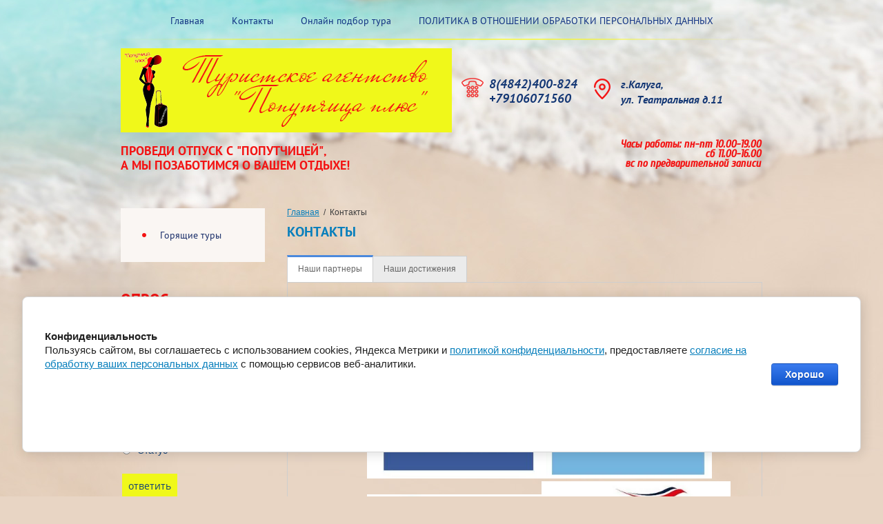

--- FILE ---
content_type: text/html; charset=utf-8
request_url: http://poputchitsaplus.ru/contacts
body_size: 8066
content:
 
<!doctype html>
<html lang="ru">
<head>
<meta charset="utf-8">
<meta name="robots" content="all"/>
<title>Наш адрес г. Калуга, ул. Дзержинского, 43, Торговый дом &quot;МЕГА&quot;</title>
<meta name="description" content="Наш адрес г. Калуга, ул. Дзержинского, 43, Торговый дом &quot;МЕГА&quot;">
<meta name="keywords" content="Наш адрес г. Калуга, ул. Дзержинского, 43, Торговый дом &quot;МЕГА&quot;">
<meta name="SKYPE_TOOLBAR" content="SKYPE_TOOLBAR_PARSER_COMPATIBLE">
<link rel="stylesheet" href="/g/css/styles_articles_tpl.css">
<link rel="stylesheet" href="/t/v194/images/css/styles.scss.css">
<link rel="stylesheet" href="/t/v194/images/css/designblock.scss.css">
<link rel="stylesheet" href="/t/v194/images/css/s3_styles.scss.css">
<script src="/g/libs/jquery/1.10.2/jquery.min.js"></script>


<script src="/shared/misc/includeform.js"></script>
<script src="/t/v194/images/js/jquery.megapopup.form.js" charset="utf-8"></script>

<script src="/t/v194/images/js/jqueryUI/jquery.ui.datepicker.min.js"></script>
<script src="/t/v194/images/js/jqueryUI/jquery.ui.core.min.js"></script>
<script src="/t/v194/images/js/jqueryUI/jquery.ui.datepicker-ru.js"></script>


            <!-- 46b9544ffa2e5e73c3c971fe2ede35a5 -->
            <script src='/shared/s3/js/lang/ru.js'></script>
            <script src='/shared/s3/js/common.min.js'></script>
        <link rel='stylesheet' type='text/css' href='/shared/s3/css/calendar.css' /><link rel='stylesheet' type='text/css' href='/shared/highslide-4.1.13/highslide.min.css'/>
<script type='text/javascript' src='/shared/highslide-4.1.13/highslide-full.packed.js'></script>
<script type='text/javascript'>
hs.graphicsDir = '/shared/highslide-4.1.13/graphics/';
hs.outlineType = null;
hs.showCredits = false;
hs.lang={cssDirection:'ltr',loadingText:'Загрузка...',loadingTitle:'Кликните чтобы отменить',focusTitle:'Нажмите чтобы перенести вперёд',fullExpandTitle:'Увеличить',fullExpandText:'Полноэкранный',previousText:'Предыдущий',previousTitle:'Назад (стрелка влево)',nextText:'Далее',nextTitle:'Далее (стрелка вправо)',moveTitle:'Передвинуть',moveText:'Передвинуть',closeText:'Закрыть',closeTitle:'Закрыть (Esc)',resizeTitle:'Восстановить размер',playText:'Слайд-шоу',playTitle:'Слайд-шоу (пробел)',pauseText:'Пауза',pauseTitle:'Приостановить слайд-шоу (пробел)',number:'Изображение %1/%2',restoreTitle:'Нажмите чтобы посмотреть картинку, используйте мышь для перетаскивания. Используйте клавиши вперёд и назад'};</script>
<link rel="icon" href="/favicon.ico" type="image/x-icon">
<link rel="apple-touch-icon" href="/touch-icon-iphone.png">
<link rel="apple-touch-icon" sizes="76x76" href="/touch-icon-ipad.png">
<link rel="apple-touch-icon" sizes="120x120" href="/touch-icon-iphone-retina.png">
<link rel="apple-touch-icon" sizes="152x152" href="/touch-icon-ipad-retina.png">
<meta name="msapplication-TileImage" content="/touch-w8-mediumtile.png"/>
<meta name="msapplication-square70x70logo" content="/touch-w8-smalltile.png" />
<meta name="msapplication-square150x150logo" content="/touch-w8-mediumtile.png" />
<meta name="msapplication-wide310x150logo" content="/touch-w8-widetile.png" />
<meta name="msapplication-square310x310logo" content="/touch-w8-largetile.png" />

<!--s3_require-->
<link rel="stylesheet" href="/g/basestyle/1.0.1/cookie.message/cookie.message.css" type="text/css"/>
<link rel="stylesheet" href="/g/basestyle/1.0.1/cookie.message/cookie.message.blue.css" type="text/css"/>
<script type="text/javascript" src="/g/basestyle/1.0.1/cookie.message/cookie.message.js" async></script>
<!--/s3_require-->


<script src="/g/libs/jquery-bxslider/4.1.1/jquery.bxslider.min.js"></script>
<link rel="stylesheet" type="text/css" href="/g/s3/misc/animator/1.0.0/css/s3.animator.scss.css">
<script src="/t/v194/images/js/main.js" charset="utf-8"></script>
<script src="/t/v194/images/js/link_top.js" charset="utf-8"></script>

<!--[if lt IE 10]>
<script src="/g/libs/ie9-svg-gradient/0.0.1/ie9-svg-gradient.min.js"></script>
<script src="/g/libs/jquery-placeholder/2.0.7/jquery.placeholder.min.js"></script>
<script src="/g/libs/jquery-textshadow/0.0.1/jquery.textshadow.min.js"></script>
<script src="/g/s3/misc/ie/0.0.1/ie.js"></script>
<![endif]-->
<!--[if lt IE 9]>
<script src="/g/libs/html5shiv/html5.js"></script>
<![endif]-->
</head>
<body>
<div class="site-wrapper" style="background:url(/t/v194/images/wrtop.jpg) 50% -570px no-repeat, url(/t/v194/images/ftr.jpg) 0 100% repeat-x;">
    <header role="banner" class="header">
                <nav class="menu-top-wrap">
            <ul class="menu-top">
                                <li><a href="/" >Главная</a></li>               
                                <li><a href="/contacts" >Контакты</a></li>               
                                <li><a href="/forma" >Онлайн подбор тура</a></li>               
                                <li><a href="/politika"  target="_blank" >ПОЛИТИКА В ОТНОШЕНИИ ОБРАБОТКИ ПЕРСОНАЛЬНЫХ ДАННЫХ</a></li>               
                            </ul>
        </nav>            
                <div class="lb">
        	<div class="site-logo">
	            <a href="http://poputchitsaplus.ru"><img src="/t/v194/images/firmname.png" alt=""></a>
	        </div>
            <div class="site-activity"><p><strong>Проведи отпуск с &quot;Попутчицей&quot;,</strong></p>

<p><strong>а мы позаботимся о Вашем отдыхе!&nbsp;</strong></p></div>
        </div>
        <div class="work2"><div style="text-align: right;"><strong><strong>&nbsp; &nbsp; &nbsp;</strong></strong><strong style="text-align: right;">Часы работы:&nbsp;</strong><strong style="text-align: right;">пн-пт 10.00-19.00</strong>
<div style="text-align: right;"><strong>сб 11.00-16.00</strong></div>

<div style="text-align: right;"><strong>вс по предварительной записи</strong></div>

<div style="text-align: right;"><strong>&nbsp; &nbsp; &nbsp; &nbsp; &nbsp; &nbsp; &nbsp; &nbsp; &nbsp; &nbsp; &nbsp; &nbsp; &nbsp; &nbsp;</strong></div>
</div></div>
                <div class="top-tel"><p>8(4842)400-824</p>
<p>+79106071560</p></div>
                        <div class="top-adress"><p>г.Калуга,&nbsp;</p>

<p>ул. Театральная д.11</p>

<p>&nbsp;</p></div>
         
        <div class="clear"></div>
    </header><!-- .header-->
            <div class="content-wrapper clear-self">
        <aside role="complementary" class="sidebar left">
                        <nav class="menu-left-wrap">
                <ul class="menu-left"><li><a href="/goryashchiye-tury" >Горящие туры</a></li></ul>            </nav>
                                        <div class="vote-wr">        
                	<div class="vote-name">ОПРОС</div>
                  
<div class="votequest">Что для Вас важно при выборе турагентства?</div>


<form action="/contacts" method="post" style="font-size:11px;color:#303030;font-family:arial;padding-left:2px;">

<input type="hidden" name="return" value="1" />
<input type="hidden" name="vote_id" value="8607678" />
<input style="display:none;" type="text" name="text" value="" />
<div class="voteline" style="margin-bottom:12px;font:14px arial;color:#0e3f77;margin-top:4px;">
  <input name="answer[]" type="radio" value="683641" style="vertical-align:top;margin-right:9px;margin-top:1px;"/>Доверие</div>
<div class="voteline" style="margin-bottom:12px;font:14px arial;color:#0e3f77;margin-top:4px;">
  <input name="answer[]" type="radio" value="683841" style="vertical-align:top;margin-right:9px;margin-top:1px;"/>Скорость обслуживания</div>
<div class="voteline" style="margin-bottom:12px;font:14px arial;color:#0e3f77;margin-top:4px;">
  <input name="answer[]" type="radio" value="25818478" style="vertical-align:top;margin-right:9px;margin-top:1px;"/>Цена</div>
<div class="voteline" style="margin-bottom:12px;font:14px arial;color:#0e3f77;margin-top:4px;">
  <input name="answer[]" type="radio" value="25818678" style="vertical-align:top;margin-right:9px;margin-top:1px;"/>Расположение</div>
<div class="voteline" style="margin-bottom:12px;font:14px arial;color:#0e3f77;margin-top:4px;">
  <input name="answer[]" type="radio" value="25818878" style="vertical-align:top;margin-right:9px;margin-top:1px;"/>Статус</div>

<input type="submit" value="ответить" class="votebut"/>

<re-captcha data-captcha="recaptcha"
     data-name="captcha"
     data-sitekey="6LcNwrMcAAAAAOCVMf8ZlES6oZipbnEgI-K9C8ld"
     data-lang="ru"
     data-rsize="invisible"
     data-type="image"
     data-theme="light"></re-captcha></form>
 



                </div>
                                    <div class="edit-block-body">
                <div class="edit-block-title">Мы предлагаем! </div><p>Незабываемый отдых для Вас!<br />Широкий выбор туров по приемлемым ценам!</p>
            </div>
                                    <div class="site-informers"><a href="https://clck.yandex.ru/redir/dtype=stred/pid=7/cid=1228/*https://pogoda.yandex.ru/kaluga" target="_blank"><img src="//info.weather.yandex.net/kaluga/1_white.ru.png?domain=ru" border="0" alt="Яндекс.Погода"/><img width="1" height="1" src="https://clck.yandex.ru/click/dtype=stred/pid=7/cid=1227/*https://img.yandex.ru/i/pix.gif" alt="" border="0"/></a>

<br /><br />

<a target="_BLANK" href="http://time-clock.biz/kursy"><img src="http://time-clock.biz/informers/kurs-ru-grey5.gif" alt="Информеры курса валют рубля" title="Информер курс рубля" border="0" /></a></div>
                    </aside> <!-- .sidebar-left -->        
        <main role="main" class="main">
            <div class="content">
                <div class="content-inner">

                    
<div class="site-path" data-url="/contacts"><a href="/">Главная</a>  /  Контакты</div>                    <h1>Контакты</h1>                    

                        

                                        <div class="tabs-wrap">

                        <ul class="tabs-nav">
                                                            <li><a href="javascript: void(0)" class="active">Наши партнеры</a></li>
                                                            <li><a href="javascript: void(0)" >Наши достижения</a></li>
                                                    </ul>

                        <div class="tabs-body">
                                                        <div class="tab-0 active">
                                <p style="padding-left: 90px;">Мы работаем с ведущими туроператорами, что гарантирует высокое качество отдыха.&nbsp;</p>

<p style="padding-left: 90px;">&nbsp;</p>

<p style="padding-left: 90px;"><img alt="туртранс" height="128" src="/thumb/2/ViilO21FEinKqDROo_H9tw/360r300/d/%D1%82%D1%83%D1%80%D1%82%D1%80%D0%B0%D0%BD%D1%81.jpg" style="border-width: 0;" width="260" /><img alt="туи" height="166" src="/thumb/2/kBUUqGep2m57ErdktzR8Yg/360r300/d/%D1%82%D1%83%D0%B8.jpg" style="border-width: 0;" width="240" /><img alt="тез" height="99" src="/thumb/2/TPp9C0Ply-CJ3bRAzd5cRA/360r300/d/%D1%82%D0%B5%D0%B7.jpg" style="border-width: 0;" width="253" /><img alt="санмар" height="118" src="/thumb/2/BXWQzhk1EvpjeRSXvNi8dQ/360r300/d/%D1%81%D0%B0%D0%BD%D0%BC%D0%B0%D1%80.jpg" style="border-width: 0;" width="274" /><img alt="пегас" height="126" src="/thumb/2/GNBtny5lc53bXjP3-EvhBw/360r300/d/%D0%BF%D0%B5%D0%B3%D0%B0%D1%81.jpg" style="border-width: 0;" width="250" /><img alt="корал" height="148" src="/thumb/2/UK55UKjFHh6CMX5c-XTMEA/360r300/d/%D0%BA%D0%BE%D1%80%D0%B0%D0%BB.jpg" style="border-width: 0;" width="255" /><img alt="библио" height="132" src="/thumb/2/ji_k-DgYFZDrlK-FBGwtvg/360r300/d/%D0%B1%D0%B8%D0%B1%D0%BB%D0%B8%D0%BE.jpg" style="border-width: 0;" width="242" /><img alt="интурит" height="84" src="/thumb/2/k1jBYxBvZsgKJ3M8W954MQ/360r300/d/%D0%B8%D0%BD%D1%82%D1%83%D1%80%D0%B8%D1%82.jpg" style="border-width: 0;" width="232" /><img alt="анкес" height="142" src="/thumb/2/WGH3728btaHXVkX-iVKmLA/360r300/d/%D0%B0%D0%BD%D0%BA%D0%B5%D1%81.jpg" style="border-width: 0;" width="262" /><img alt="амиго" height="149" src="/thumb/2/SbdWoB0-AcdDZBwwLIDRBQ/360r300/d/%D0%B0%D0%BC%D0%B8%D0%B3%D0%BE.jpg" style="border-width: 0;" width="298" /><img alt="айтиэм" height="200" src="/thumb/2/Y08Xie-dTKrtCvLDMmzgVQ/360r300/d/%D0%B0%D0%B9%D1%82%D0%B8%D1%8D%D0%BC.jpg" style="border-width: 0;" width="229" />&nbsp; &nbsp; &nbsp; &nbsp; &nbsp; &nbsp; &nbsp; &nbsp;<img alt="айсиэс" height="149" src="/thumb/2/OgpYxoUQ5Qp8NxP2xVwkQQ/360r300/d/%D0%B0%D0%B9%D1%81%D0%B8%D1%8D%D1%81.jpg" style="border-width: 0;" width="206" /></p>
                            </div>
                                                        <div class="tab-1">
                                <p>&nbsp; &nbsp; &nbsp; &nbsp;Мы постоянно совершенствуемся в наших познаниях, &nbsp;изучая страны, курорты и отельную базу. В этом нам помогают вебинары, обучающие семинары, туристические выставки, рекламно-информационные туры, которые проводят туроператоры. И все наши успехи и достижения отмечены &nbsp;грамотами, дипломами и &nbsp;и сертификатами, которыми мы естественно &nbsp;гордимся.&nbsp;</p>
<p><span style="font-size: 12pt;"><img alt="Diplom" height="446" src="/thumb/2/BtpqjV2QgbOKWPXYY6EZ4w/360r300/d/Diplom.png" width="305" />&nbsp;&nbsp;<img alt="Юлия_Белан" height="432" src="/thumb/2/qi1gQKqyYQhXkNLmQ6nXKg/360r300/d/%D0%AE%D0%BB%D0%B8%D1%8F__%D0%91%D0%B5%D0%BB%D0%B0%D0%BD.gif" style="border-width: 0;" width="305" />&nbsp;&nbsp;<img alt="макао" height="432" src="/thumb/2/b1VWM6l_WR_PA_Zjw2vYaw/360r300/d/%D0%BC%D0%B0%D0%BA%D0%B0%D0%BE.jpg" width="305" /><img alt="Юлия_Белан 3" height="432" src="/thumb/2/tPQbA7SyeoX3Lh7-Qlx9Og/360r300/d/%D0%AE%D0%BB%D0%B8%D1%8F__%D0%91%D0%B5%D0%BB%D0%B0%D0%BD_3.gif" style="border-width: 0;" width="305" />&nbsp;<img alt="179102295" height="432" src="/thumb/2/sqPTp71Ex7FHe23vzhO_oA/360r300/d/179102295.jpg" width="305" />&nbsp;<img alt="Юлия_Белан 2" height="432" src="/thumb/2/HCdPxK5rfBqBeqDdoOR2cQ/360r300/d/%D0%AE%D0%BB%D0%B8%D1%8F__%D0%91%D0%B5%D0%BB%D0%B0%D0%BD_2.gif" style="border-width: 0;" width="305" />&nbsp;&nbsp;<img alt="1304957666" height="420" src="/thumb/2/MYtZYTAyEHXTSUKdHkeM9g/360r300/d/1304957666.jpg" width="305" /><img alt="Юлия_Белан (1)" height="432" src="/thumb/2/dQcpayuakjdP_vowbO26Zg/360r300/d/%D0%AE%D0%BB%D0%B8%D1%8F__%D0%91%D0%B5%D0%BB%D0%B0%D0%BD_%281%29.gif" style="border-width: 0;" width="305" />&nbsp;&nbsp;&nbsp;<img alt="476056211111" height="426" src="/thumb/2/2CYOZ3sV4IJPTY2bWt0Ljg/360r300/d/476056211111.jpg" width="305" />&nbsp;<img alt="Белан_Юлия" height="442" src="/thumb/2/7DfC2fPwnmcXM-DVQLQogA/360r300/d/%D0%91%D0%B5%D0%BB%D0%B0%D0%BD__%D0%AE%D0%BB%D0%B8%D1%8F.gif" style="border-width: 0;" width="305" />&nbsp; &nbsp;<img alt="1383497698" height="432" src="/thumb/2/E5PNuMjwhBMXeD1quby7GQ/360r300/d/1383497698.jpg" width="305" />&nbsp;<img alt="1226072630" height="432" src="/thumb/2/E2S0RjVa_LGyKdk_GBzz1w/360r300/d/1226072630.jpg" width="305" />&nbsp;&nbsp;<img alt="1144380647" height="432" src="/thumb/2/v52JRrMERwiNj5R3I2ZDNw/360r300/d/1144380647.jpg" width="305" />&nbsp;&nbsp;<img alt="987685156" height="426" src="/thumb/2/IEO8CjjEhi28hwvR40tQ8w/360r300/d/987685156.jpg" width="305" />&nbsp;&nbsp;<img alt="541509458" height="432" src="/thumb/2/XWZlW5jtFz9Yim_iPO3syw/360r300/d/541509458.jpg" width="305" />&nbsp;&nbsp;<img alt="505221372" height="434" src="/thumb/2/c3G03r4p7DavVUYug6ny3w/360r300/d/505221372.jpg" width="305" />&nbsp;&nbsp;&nbsp;&nbsp;<img alt="359195350" height="432" src="/thumb/2/lUz_wyb6SXG6Qr4v-pk3Cg/360r300/d/359195350.jpg" width="305" />&nbsp;&nbsp;<img alt="171269308" height="432" src="/thumb/2/eLvqDmbrYyu7NMshfFN2eA/360r300/d/171269308.jpg" width="305" />&nbsp;&nbsp;<img alt="127797487" height="432" src="/thumb/2/_BGdOcKv9geHTWKPZxzh4w/360r300/d/127797487.jpg" width="305" />&nbsp;&nbsp;<img alt="32088136" height="432" src="/thumb/2/7-E8S-__hB_78KVvZUa2VA/360r300/d/32088136.jpg" width="305" />&nbsp;&nbsp;<img alt="_ZAdUba-C7k" height="432" src="/thumb/2/Xuiyq4sJc1bCXNXGinmYIQ/360r300/d/__ZAdUba-C7k.jpg" width="305" /></span></p>
                            </div>
                                                    </div>
                    </div>
                    
<div class="mg-tab mg-tb8">
<div class="title" style="text-align: center;"><span style="font-size: 14pt;"><strong>Контакты</strong></span></div>

<table align="center" border="0" class="table0" style="width: 100%;">
	<tbody>
		<tr>
			<td colspan="5" rowspan="2">
			<div class="body">
			<p><strong>Туристическое агентство Попутчица плюс<br />
			<br />
			<img alt="image_22" src="/thumb/2/2iNqWpzsjzmSm8pJhiCqaA/r/d/image__22.png" style="border-width: 0px; vertical-align: middle;" width="40" /> Адрес:</strong>&nbsp;&nbsp;г. Калуга,</p>

			<p>ул. Театральная д.11, 2 этаж<br />
			<br />
			<img alt="image1" src="/thumb/2/dUK-AcWhvSvZMYrfUYRgXA/r/d/image1.png" style="border-width: 0px; vertical-align: middle;" width="40" /> <strong>Телефон:</strong></p>

			<p>+7(4842)400-824,<strong>&nbsp;</strong>+79106071560&nbsp; &nbsp; &nbsp; &nbsp; &nbsp; &nbsp; &nbsp; &nbsp; &nbsp; &nbsp; &nbsp; &nbsp; &nbsp; &nbsp; &nbsp; &nbsp; &nbsp; &nbsp; &nbsp; &nbsp; &nbsp; &nbsp; &nbsp; &nbsp;</p>

			<p><strong><img alt="image_25" src="/thumb/2/ju7jRlMCVH_8Rx5OGx66aA/r/d/image__25.png" style="border-width: 0px; vertical-align: middle;" width="40" /> E-mail:</strong>&nbsp;<a href="juliannabelan@gmail.com">juliannabelan@gmail.com</a></p>
			</div>
			</td>
		</tr>
		<tr>
		</tr>
	</tbody>
</table>
</div>
<a href="https://yandex.ru/maps/?um=constructor%3A9a0639a3f58413f9bfebb91265e559cec2580841db5c184da969483be86dd78e&amp;source=constructorStatic" target="_blank"><img alt="" src="https://api-maps.yandex.ru/services/constructor/1.0/static/?um=constructor%3A9a0639a3f58413f9bfebb91265e559cec2580841db5c184da969483be86dd78e&amp;width=500&amp;height=300&amp;lang=ru_RU" style="border: 0;" /></a>

<div id="" style="left: 21px; top: 50.6px;">&nbsp;</div>

	
                </div> <!-- .content-inner -->
            </div> <!-- .content -->
        </main> <!-- .main -->
    </div> <!-- .content-wrapper -->
        <div class="clear-footer"></div>
</div> <!-- .site-wrapper -->
<footer role="contentinfo" class="footer">
        <nav class="menu-bot-wrap">
        <ul class="menu-bot">
                                    <li><a href="/" >Главная</a></li>
            
                                                <li><a href="/contacts" >Контакты</a></li>
            
                                                <li><a href="/forma" >Онлайн подбор тура</a></li>
            
                                                <li><a href="/politika"  target="_blank" >ПОЛИТИКА В ОТНОШЕНИИ ОБРАБОТКИ ПЕРСОНАЛЬНЫХ ДАННЫХ</a></li>
            
                                </ul>
    </nav>
     
        <div class="bot-tel"><p>8(4842) 400-824</p>
<p>+ 79106071560</p>
<p>&nbsp;</p></div>
            <ul class="links-soc">
                <li><a href="https://vk.com/poputchitsaplus"><img src="/thumb/2/E3sYqIWtxV8RVV1oxQFbjA/41r41/d/soc1.png" alt="ВКонтакте"></a></li>
                
    </ul>
        <div class="site-copyright"><span style='font-size:14px;' class='copyright'><!--noindex--><a target="_blank" href="https://megagroup.ru/base_shop"  title="движок для интернет магазина" rel="nofollow" class="copyright">движок для интернет магазина</a><!--/noindex--></span></div>
    <div class="clear"></div> 
    <div class="site-name">Copyright  &copy; 2015 - 2026 Туристическое агентство Попутчица плюс</div>
        <div class="site-counters">
<!--__INFO2026-01-24 00:59:19INFO__-->
</div>
    </footer><!-- .footer -->
<script src="/g/s3/misc/animator/1.1.0/js/s3.animator.js"></script>

<script>
    s3Animator.once = true;
</script>


<!-- assets.bottom -->
<!-- </noscript></script></style> -->
<script src="/my/s3/js/site.min.js?1769082895" ></script>
<script src="/my/s3/js/site/defender.min.js?1769082895" ></script>
<script src="https://cp.onicon.ru/loader/55d6dd6c2866887b5c8b4581.js" data-auto async></script>
<script >/*<![CDATA[*/
var megacounter_key="ee4ff68ece3d4aa17906fee48f53d99e";
(function(d){
    var s = d.createElement("script");
    s.src = "//counter.megagroup.ru/loader.js?"+new Date().getTime();
    s.async = true;
    d.getElementsByTagName("head")[0].appendChild(s);
})(document);
/*]]>*/</script>


					<!--noindex-->
		<div id="s3-cookie-message" class="s3-cookie-message-wrap">
			<div class="s3-cookie-message">
				<div class="s3-cookie-message__text">
					<p><strong>Конфиденциальность</strong><br>Пользуясь сайтом, вы соглашаетесь с использованием cookies, Яндекса Метрики и <a href="/users/policy">политикой конфиденциальности</a>, предоставляете <a href="/politika">согласие на обработку ваших персональных данных</a> с помощью сервисов веб-аналитики.&nbsp;</p><p>&nbsp;</p><p>&nbsp;</p>
				</div>
				<div class="s3-cookie-message__btn">
					<div id="s3-cookie-message__btn" class="g-button">
						Хорошо
					</div>
				</div>
			</div>
		</div>
		<!--/noindex-->
	
<script >/*<![CDATA[*/
$ite.start({"sid":987635,"vid":992204,"aid":1174992,"stid":1,"cp":21,"active":true,"domain":"poputchitsaplus.ru","lang":"ru","trusted":false,"debug":false,"captcha":3});
/*]]>*/</script>
<!-- /assets.bottom -->
</body>
</html>
<!-- 973 -->

--- FILE ---
content_type: text/css
request_url: http://poputchitsaplus.ru/t/v194/images/css/styles.scss.css
body_size: 5505
content:
@charset "utf-8";
@font-face {
  font-family: 'pt_sans-r';
  src: url("/g/fonts/pt_sans/pt_sans-r.eot");
  src: url("/g/fonts/pt_sans/pt_sans-r.eot?#iefix") format("embedded-opentype"), url("/g/fonts/pt_sans/pt_sans-r.woff") format("woff"), url("/g/fonts/pt_sans/pt_sans-r.ttf") format("truetype"), url("/g/fonts/pt_sans/pt_sans-r.svg#pt_sans-r") format("svg");
  font-weight: normal;
  font-style: normal; }

@font-face {
  font-family: 'cuprum-i';
  src: url("/g/fonts/cuprum/cuprum-i.eot");
  src: url("/g/fonts/cuprum/cuprum-i.eot?#iefix") format("embedded-opentype"), url("/g/fonts/cuprum/cuprum-i.woff") format("woff"), url("/g/fonts/cuprum/cuprum-i.ttf") format("truetype"), url("/g/fonts/cuprum/cuprum-i.svg#cuprum-i") format("svg");
  font-weight: normal;
  font-style: normal; }

@font-face {
  font-family: 'pt_sans-b-i';
  src: url("/g/fonts/pt_sans/pt_sans-b-i.eot");
  src: url("/g/fonts/pt_sans/pt_sans-b-i.eot?#iefix") format("embedded-opentype"), url("/g/fonts/pt_sans/pt_sans-b-i.woff") format("woff"), url("/g/fonts/pt_sans/pt_sans-b-i.ttf") format("truetype"), url("/g/fonts/pt_sans/pt_sans-b-i.svg#pt_sans-b-i") format("svg");
  font-weight: normal;
  font-style: normal; }

@font-face {
  font-family: 'pt_sans-b';
  src: url("/g/fonts/pt_sans/pt_sans-b.eot");
  src: url("/g/fonts/pt_sans/pt_sans-b.eot?#iefix") format("embedded-opentype"), url("/g/fonts/pt_sans/pt_sans-b.woff") format("woff"), url("/g/fonts/pt_sans/pt_sans-b.ttf") format("truetype"), url("/g/fonts/pt_sans/pt_sans-b.svg#pt_sans-b") format("svg");
  font-weight: normal;
  font-style: normal; }

@font-face {
  font-family: 'pt_sans-i';
  src: url("/g/fonts/pt_sans/pt_sans-i.eot");
  src: url("/g/fonts/pt_sans/pt_sans-i.eot?#iefix") format("embedded-opentype"), url("/g/fonts/pt_sans/pt_sans-i.woff") format("woff"), url("/g/fonts/pt_sans/pt_sans-i.ttf") format("truetype"), url("/g/fonts/pt_sans/pt_sans-i.svg#pt_sans-i") format("svg");
  font-weight: normal;
  font-style: normal; }

@font-face {
  font-family: 'open_sans-r';
  src: url("/g/fonts/open_sans/open_sans-r.eot");
  src: url("/g/fonts/open_sans/open_sans-r.eot?#iefix") format("embedded-opentype"), url("/g/fonts/open_sans/open_sans-r.woff") format("woff"), url("/g/fonts/open_sans/open_sans-r.ttf") format("truetype"), url("/g/fonts/open_sans/open_sans-r.svg#open_sans-r") format("svg");
  font-weight: normal;
  font-style: normal; }

html {
  overflow-y: scroll;
  font-family: sans-serif;
  -ms-text-size-adjust: 100%;
  -webkit-text-size-adjust: 100%; }

body {
  margin: 0; }

article, aside, details, figcaption, figure, footer, header, hgroup, main, nav, section, summary {
  display: block; }

audio, canvas, progress, video {
  display: inline-block;
  vertical-align: baseline; }

audio:not([controls]) {
  display: none;
  height: 0; }

[hidden], template {
  display: none; }

a {
  background: transparent; }

a:active, a:hover {
  outline: 0; }

abbr[title] {
  border-bottom: 1px dotted; }

b, strong {
  font-weight: bold; }

dfn {
  font-style: italic; }

h1 {
  margin: 0.67em 0;
  font-size: 2em; }

mark {
  background: #ff0;
  color: #000; }

small {
  font-size: 80%; }

sub, sup {
  position: relative;
  vertical-align: baseline;
  font-size: 75%;
  line-height: 0; }

sup {
  top: -0.5em; }

sub {
  bottom: -0.25em; }

img {
  border: 0; }

svg:not(:root) {
  overflow: hidden; }

figure {
  margin: 1em 40px; }

hr {
  -moz-box-sizing: content-box;
  box-sizing: content-box;
  height: 0; }

pre {
  overflow: auto; }

code, kbd, pre, samp {
  font-size: 1em;
  font-family: monospace, monospace; }

button, input, optgroup, select, textarea {
  margin: 0;
  color: inherit;
  font: inherit; }

button {
  overflow: visible; }

button, select {
  text-transform: none; }

button, html input[type="button"], input[type="reset"], input[type="submit"] {
  cursor: pointer;
  -webkit-appearance: button; }

button[disabled], html input[disabled] {
  cursor: default; }

button::-moz-focus-inner, input::-moz-focus-inner {
  padding: 0;
  border: 0; }

input {
  line-height: normal; }

input[type="checkbox"], input[type="radio"] {
  box-sizing: border-box;
  padding: 0; }

input[type="number"]::-webkit-inner-spin-button, input[type="number"]::-webkit-outer-spin-button {
  height: auto; }

input[type="search"] {
  -webkit-box-sizing: content-box;
  -moz-box-sizing: content-box;
  box-sizing: content-box;
  -webkit-appearance: textfield; }

input[type="search"]::-webkit-search-cancel-button, input[type="search"]::-webkit-search-decoration {
  -webkit-appearance: none; }

fieldset {
  margin: 0 2px;
  padding: 0.35em 0.625em 0.75em;
  border: 1px solid #c0c0c0; }

legend {
  padding: 0;
  border: 0; }

textarea {
  overflow: auto; }

optgroup {
  font-weight: bold; }

table {
  border-spacing: 0;
  border-collapse: collapse; }

td, th {
  padding: 0; }

@media print {
  * {
    background: transparent !important;
    color: #000 !important;
    box-shadow: none !important;
    text-shadow: none !important; }

  a, a:visited {
    text-decoration: underline; }

  a[href]:after {
    content: " (" attr(href) ")"; }

  abbr[title]:after {
    content: " (" attr(title) ")"; }

  pre, blockquote {
    border: 1px solid #999;
    page-break-inside: avoid; }

  thead {
    display: table-header-group; }

  tr, img {
    page-break-inside: avoid; }

  img {
    max-width: 100% !important; }

  @page {
    margin: 0.5cm; }

  p, h2, h3 {
    orphans: 3;
    widows: 3; }

  h2, h3 {
    page-break-after: avoid; } }

.hide {
  display: none; }

.show {
  display: block; }

.invisible {
  visibility: hidden; }

.visible {
  visibility: visible; }

.reset-indents {
  padding: 0;
  margin: 0; }

.reset-font {
  line-height: 0;
  font-size: 0; }

.clear-list {
  list-style: none;
  padding: 0;
  margin: 0; }

.clearfix:before, .clearfix:after {
  display: table;
  content: "";
  line-height: 0;
  font-size: 0; }
  .clearfix:after {
    clear: both; }

.clear {
  visibility: hidden;
  clear: both;
  height: 0;
  font-size: 1px;
  line-height: 0; }

.clear-self:after {
  display: block;
  visibility: hidden;
  clear: both;
  height: 0;
  content: ''; }

.thumb, .YMaps, .ymaps-map {
  color: #000; }

.table {
  display: table; }
  .table .tr {
    display: table-row; }
    .table .tr .td {
      display: table-cell; }

.table0, .table1, .table2 {
  border-collapse: collapse; }
  .table0 td, .table1 td, .table2 td {
    padding: 0.5em; }

.table1, .table2 {
  border: 1px solid #3d3d3d; }
  .table1 td, .table2 td, .table1 th, .table2 th {
    border: 1px solid #3d3d3d; }

.table2 th {
  padding: 0.5em;
  color: #fff;
  background: #f00; }

html, body {
  height: 100%; }

body {
  position: relative;
  min-width: 980px;
  text-align: left;
  color: #3d3d3d;
  background: #e8d5c4;
  font-family: Arial, Helvetica, sans-serif;
  font-size: 14px;
  line-height: 1.25; }

h1, h2, h3, h4, h5, h6 {
  color: #087fbc;
  font-family: 'pt_sans-b', Arial, Helvetica, sans-serif;
  text-transform: uppercase;
  font-weight: normal;
  font-style: normal; }

h1 {
  margin-top: 0;
  font-size: 20px; }

h2 {
  font-size: 18px; }

h3 {
  font-size: 15px; }

h4 {
  font-size: 13px; }

h5 {
  font-size: 10px; }

h6 {
  font-size: 8px; }

h5, h6 {
  font-weight: bold; }

a {
  text-decoration: underline;
  color: #087fbc; }

a:hover {
  text-decoration: none; }

a img {
  border-color: #3d3d3d; }

.site-path {
  margin-bottom: 10px;
  white-space: pre-wrap;
  line-height: 1;
  font-size: 12px; }

.header a img, .sidebar a img, .footer a img {
  border: none; }

.header p, .sidebar p, .footer p {
  margin: 0; }

.site-wrapper {
  width: 100%;
  min-height: 100%;
  margin: 0 0 -133px;
  overflow: hidden;
  position: relative;
  background: url(../wrtop.jpg) 50% 0 no-repeat, url(../ftr.jpg) 0 100% repeat-x; }

.clear-footer {
  height: 133px;
  clear: both; }

.clear {
  font-size: 0;
  line-height: 0;
  clear: both; }

.header {
  height: 262px;
  position: relative;
  margin: 0 auto;
  width: 930px; }
  .header .menu-top-wrap {
    height: 59px;
    background: url(../mt.png) 50% 100% no-repeat; }
    .header .menu-top-wrap .menu-top {
      margin: 0;
      padding: 0;
      list-style: none;
      font-size: 0;
      text-align: center; }
      .header .menu-top-wrap .menu-top li {
        display: inline-block; }
        .header .menu-top-wrap .menu-top li a {
          display: block;
          font: 14px/1 'pt_sans-r', Arial, Helvetica, sans-serif;
          color: #103182;
          text-decoration: none;
          -webkit-transition: 0.4s;
          -moz-transition: 0.4s;
          -o-transition: 0.4s;
          -ms-transition: 0.4s;
          transition: 0.4s;
          padding: 23px 20px 21px; }
          .header .menu-top-wrap .menu-top li a:hover {
            background-color: #f5f21d; }
  .header .lb {
    float: left;
    margin: 11px 0 0;
    width: 480px; }
  .header .site-logo {
    height: 122px;
    margin-bottom: 16px; }
  .header .site-activity {
    font: 18px/21px 'pt_sans-b', Arial, Helvetica, sans-serif;
    color: #f31313;
    text-transform: uppercase; }
  .header .top-tel {
    font: 18px/21px 'pt_sans-b-i', Arial, Helvetica, sans-serif;
    float: left;
    margin: 52px 0 0 54px;
    width: 170px;
    position: relative;
    color: #143774; }
    .header .top-tel:before {
      content: "";
      position: absolute;
      left: -40px;
      top: 2px;
      background: url(../tt.png) no-repeat;
      width: 32px;
      height: 28px; }
    .header .top-tel a {
      color: #143774; }
  .header .work2 {
    position: absolute;
    left: 501px;
    top: 202px;
    width: 427px;
    font: 16px/14px 'cuprum-i', Arial, Helvetica, sans-serif;
    color: #f31313; }
  .header .top-adress {
    float: left;
    margin: 52px 0 0 21px;
    font: 16px/22px 'pt_sans-b-i', Arial, Helvetica, sans-serif;
    color: #143774;
    width: 205px;
    position: relative; }
    .header .top-adress:before {
      content: "";
      position: absolute;
      left: -39px;
      top: 3px;
      background: url(../ta.png) no-repeat;
      width: 24px;
      height: 30px; }

.topeb {
  position: relative;
  margin: 0 auto;
  width: 930px; }
  .topeb .block {
    float: left;
    text-align: center;
    width: 184px;
    margin-left: 14px; }
    .topeb .block ~ .block {
      margin-left: 55px; }
    .topeb .block .pic {
      margin-bottom: 11px;
      width: 184px;
      display: block;
      height: 184px; }
    .topeb .block .title {
      font: 22px/21px 'pt_sans-r', Arial, Helvetica, sans-serif;
      color: #162b4d;
      text-decoration: none; }
      .topeb .block .title:hover {
        color: #f31313; }

.content-wrapper {
  position: relative;
  width: 100%;
  min-height: 0;
  width: 930px;
  margin: 0 auto;
  padding: 40px 0 50px; }

.main {
  float: left;
  width: 100%; }

.content-inner {
  padding: 0 0 0 32px; }

.sidebar {
  position: relative; }

.sidebar.left {
  float: left;
  width: 209px;
  margin-right: -100%; }
  .sidebar.left .menu-left-wrap {
    background-color: #faf6f3;
    margin-bottom: 40px; }
    .sidebar.left .menu-left-wrap .menu-left {
      margin: 0;
      padding: 20px 0;
      list-style: none; }
      .sidebar.left .menu-left-wrap .menu-left > li > a {
        display: block;
        font: 14px 'pt_sans-r', Arial, Helvetica, sans-serif;
        color: #182d69;
        text-decoration: none;
        padding: 10px 20px 10px 57px;
        -webkit-transition: 0.4s;
        -moz-transition: 0.4s;
        -o-transition: 0.4s;
        -ms-transition: 0.4s;
        transition: 0.4s;
        background: url(../mlmark.png) 0 50% no-repeat; }
        .sidebar.left .menu-left-wrap .menu-left > li > a:hover {
          background: #f1f65b url(../mlmark.png) 0 50% no-repeat; }
        .sidebar.left .menu-left-wrap .menu-left > li ul {
          margin: 0;
          padding: 7px 10px 5px 57px;
          list-style: none; }
        .sidebar.left .menu-left-wrap .menu-left > li ul li a {
          margin: 2px 0;
          font: 14px 'pt_sans-r', Arial, Helvetica, sans-serif;
          color: #182d69;
          text-decoration: none;
          -webkit-transition: 0.4s;
          -moz-transition: 0.4s;
          -o-transition: 0.4s;
          -ms-transition: 0.4s;
          transition: 0.4s;
          display: inline-block;
          padding-left: 13px;
          background: url(../lv2mark.png) 0 50% no-repeat; }
          .sidebar.left .menu-left-wrap .menu-left > li ul li a:hover {
            color: #f31313; }
  .sidebar.left .vote-wr {
    margin-bottom: 40px; }
    .sidebar.left .vote-wr .vote-name {
      font: 22px 'pt_sans-b', Arial, Helvetica, sans-serif;
      color: #f31313;
      text-transform: uppercase;
      margin-bottom: 16px; }
    .sidebar.left .vote-wr .votequest {
      font: 16px/23px 'pt_sans-i', Arial, Helvetica, sans-serif;
      color: #0e3f77;
      margin-bottom: 23px; }
    .sidebar.left .vote-wr .votebut {
      margin: 14px 0 0 0;
      display: inline-block;
      vertical-align: top;
      font: 14px 'open_sans-r', Arial, Helvetica, sans-serif;
      color: #0e3f77;
      border: none;
      width: 80px;
      text-align: center;
      padding: 8px 0;
      background-color: #f0f81a; }
  .sidebar.left .edit-block-body {
    font: 16px/18px 'pt_sans-r', Arial, Helvetica, sans-serif;
    color: #182d69;
    margin-bottom: 40px; }
    .sidebar.left .edit-block-body .edit-block-title {
      font: 22px 'pt_sans-b', Arial, Helvetica, sans-serif;
      color: #f31313;
      text-transform: uppercase;
      margin-bottom: 10px; }
  .sidebar.left .site-informers {
    text-align: center;
    margin-bottom: 30px; }

.sidebar.left ~ .main > .content {
  margin-left: 209px; }

.news-wrap {
  position: relative;
  margin: 0 auto 115px;
  width: 930px; }
  .news-wrap .news-name {
    font: 22px 'pt_sans-b', Arial, Helvetica, sans-serif;
    color: #087fbc;
    text-transform: uppercase;
    padding-left: 4px;
    margin-bottom: 14px; }
    .news-wrap .news-name a {
      display: inline-block;
      vertical-align: top;
      margin: 1px 0 0 739px;
      font: 16px 'pt_sans-r', Arial, Helvetica, sans-serif;
      color: #153a77;
      text-transform: none; }
  .news-wrap .news-block {
    width: 445px;
    float: left;
    background-color: #2f4d7e;
    height: 228px;
    position: relative; }
    .news-wrap .news-block ~ .news-block {
      margin-left: 40px; }
    .news-wrap .news-block .text {
      width: 254px;
      float: left;
      position: relative;
      height: 100%; }
      .news-wrap .news-block .text .news-date {
        width: 74px;
        height: 68px;
        text-align: center;
        background-color: #f5f21d;
        display: block;
        font: 16px 'pt_sans-r', Arial, Helvetica, sans-serif;
        color: #0954a6;
        float: left; }
        .news-wrap .news-block .text .news-date span {
          font: 28px 'pt_sans-r', Arial, Helvetica, sans-serif;
          color: #0954a6;
          display: inline-block;
          padding-top: 8px;
          margin-bottom: -5px; }
      .news-wrap .news-block .text .news-title {
        width: 140px;
        float: left;
        font: 15px/20px 'open_sans-r', Arial, Helvetica, sans-serif;
        color: #fff;
        margin: 4px 0 0 16px;
        height: 58px;
        overflow: hidden; }
        .news-wrap .news-block .text .news-title a {
          color: #fff; }
      .news-wrap .news-block .text .news-note {
        font: 14px/22px 'open_sans-r', Arial, Helvetica, sans-serif;
        color: #fff;
        margin: 13px 15px 0 18px;
        height: 110px;
        overflow: hidden; }
        .news-wrap .news-block .text .news-note p {
          margin: 0; }
      .news-wrap .news-block .text .link {
        font: 14px 'pt_sans-r', Arial, Helvetica, sans-serif;
        color: #0954a6;
        display: block;
        width: 82px;
        background-color: #f5f21d;
        text-decoration: none;
        text-align: center;
        position: absolute;
        right: 0;
        padding: 4px 0;
        bottom: 0;
        -webkit-transition: 0.3s;
        -moz-transition: 0.3s;
        -o-transition: 0.3s;
        -ms-transition: 0.3s;
        transition: 0.3s; }
        .news-wrap .news-block .text .link:hover {
          right: 5px; }
    .news-wrap .news-block .news-pic {
      width: 191px;
      height: 228px;
      float: left; }

.footer {
  position: relative;
  margin: 0 auto;
  width: 930px;
  height: 133px; }
  .footer .menu-bot-wrap {
    position: absolute;
    top: -54px;
    background: url(../mb.png) no-repeat;
    left: 0;
    right: 0; }
    .footer .menu-bot-wrap .menu-bot {
      margin: 0;
      padding: 0;
      list-style: none;
      font-size: 0;
      text-align: center; }
      .footer .menu-bot-wrap .menu-bot li {
        display: inline-block; }
        .footer .menu-bot-wrap .menu-bot li a {
          display: block;
          -webkit-transition: 0.4s;
          -moz-transition: 0.4s;
          -o-transition: 0.4s;
          -ms-transition: 0.4s;
          transition: 0.4s;
          font: 14px/1 'pt_sans-r', Arial, Helvetica, sans-serif;
          color: #103182;
          padding: 21px 20px 19px;
          text-decoration: none; }
        .footer .menu-bot-wrap .menu-bot li a:hover {
          background-color: #f5f21d; }
  .footer .site-name {
    position: absolute;
    left: 0;
    bottom: 0;
    font: 11px Tahoma, Geneva, sans-serif;
    color: #6f6f6f; }
  .footer .bot-tel {
    color: #182e51;
    font: 18px/21px 'pt_sans-r', Arial, Helvetica, sans-serif;
    width: 210px;
    float: left;
    margin: 46px 0 0 2px; }
    .footer .bot-tel a {
      color: #182e51; }
  .footer .site-counters {
    position: absolute;
    right: 0;
    bottom: 0; }
  .footer .site-copyright {
    color: #182e51;
    width: 240px;
    text-align: right;
    float: right;
    margin: 59px 0 0;
    font: 11px Tahoma, Geneva, sans-serif; }
    .footer .site-copyright a {
      color: #182e51; }
    .footer .site-copyright span {
      font-size: 11px !important; }
  .footer .links-soc {
    float: left;
    margin: 43px 0 0 153px;
    width: 250px;
    padding: 0;
    font-size: 0;
    list-style: none; }
    .footer .links-soc li {
      display: inline-block; }
      .footer .links-soc li a {
        display: block;
        width: 41px;
        height: 41px;
        margin-right: 7px; }

.popup {
  position: fixed;
  top: 0;
  left: 0;
  width: 100%;
  height: 100%;
  z-index: 99999;
  background: rgba(0, 0, 0, .75);
  overflow: auto; }
  .popup .popup-win {
    position: relative;
    width: 30%;
    top: 10px;
    margin: 15px auto;
    background: #fff;
    -webkit-border-radius : 3px;
    -moz-border-radius : 3px;
    -ms-border-radius : 3px;
    -o-border-radius : 3px;
    border-radius : 3px;
    -moz-box-shadow: 0 0 6px rgba(0, 0, 0, .3);
    -webkit-box-shadow: 0 0 6px rgba(0, 0, 0, .3);
    box-shadow: 0 0 6px rgba(0, 0, 0, .3);
    padding: 30px; }
    .popup .popup-win .icon-close {
      position: absolute;
      top: -8px;
      right: -8px;
      background: url(../icon-close.png) 0 0 no-repeat;
      width: 30px;
      height: 30px;
      cursor: pointer;
      display: inline-block;
      vertical-align: middle; }
    .popup .popup-win .title {
      margin: -30px -30px 15px;
      padding: 10px 37px 11px;
      font-size: 14px;
      background: #d9eafd;
      -webkit-border-radius : 3px 3px 0 0;
      -moz-border-radius : 3px 3px 0 0;
      -ms-border-radius : 3px 3px 0 0;
      -o-border-radius : 3px 3px 0 0;
      border-radius : 3px 3px 0 0;
      overflow: hidden; }
    .popup .popup-win button {
      background: #5db0f1;
      color: #fff; }
      .popup .popup-win button:hover {
        background: #76c0fa; }
      .popup .popup-win button:active {
        background: #4ca0e1;
        -moz-box-shadow: inset 0 4px 3px rgba(0,0,0,.1), inset 0 0 4px rgba(0,0,0,.1);
        -webkit-box-shadow: inset 0 4px 3px rgba(0,0,0,.1), inset 0 0 4px rgba(0,0,0,.1);
        box-shadow: inset 0 4px 3px rgba(0,0,0,.1), inset 0 0 4px rgba(0,0,0,.1); }
/*SLIDER-STYLES*/
.bx-slider {
  margin: 0;
  padding: 0;
  list-style: none; }

.bx-wrapper ul, .bx-wrapper .bx-controls {
  font-size: 0;
  line-height: 0; }
  .bx-wrapper .bx-controls a {
    outline: 0;
    text-indent: -9999px;
    text-align: left;
    display: block; }
  .bx-wrapper ul {
    margin: 0;
    padding: 0;
    list-style: none;
    text-align: center; }
    .bx-wrapper ul img {
      max-width: 100%;
      max-height: 100%;
      vertical-align: middle;
      font-size: 12px; }

.bx-slider-wrap {
  position: relative;
  width: 930px;
  height: 424px;
  padding: 0;
  margin: 0 auto 56px; }
  .bx-slider-wrap .pic {
    position: relative;
    top: 0;
    left: 0;
    width: 661px;
    height: 424px; }
  .bx-slider-wrap .seb {
    position: absolute;
    top: 0;
    width: 215px;
    bottom: 0;
    right: 0;
    background: rgba(24, 52, 126, .78);
    z-index: 100;
    text-align: left;
    padding: 0 27px; }
    .bx-slider-wrap .seb .title {
      font: 22px Arial, Helvetica, sans-serif;
      color: #fffc01;
      margin-bottom: 17px;
      padding-top: 28px; }
    .bx-slider-wrap .seb .body {
      font: 14px/20px Arial, Helvetica, sans-serif;
      color: #fff; }
  .bx-slider-wrap .bx-pager {
    text-align: right;
    position: absolute;
    z-index: 100;
    right: 291px;
    bottom: 18px; }
    .bx-slider-wrap .bx-pager .bx-pager-item {
      display: inline-block; }
    .bx-slider-wrap .bx-pager.bx-default-pager a {
      width: 11px;
      height: 11px;
      margin: 0 0 0 5px;
      background: url(../bullets.png) no-repeat; }
      .bx-slider-wrap .bx-pager.bx-default-pager a:hover {
        background-position: -16px 0; }
      .bx-slider-wrap .bx-pager.bx-default-pager a.active {
        background-position: -16px 0; }


--- FILE ---
content_type: text/css
request_url: http://poputchitsaplus.ru/t/v194/images/css/designblock.scss.css
body_size: 2169
content:
button {
  border: none;
  outline: none; }
  button:hover {
    cursor: pointer; }

.mg-but {
  display: inline-block;
  text-decoration: none; }

.mg-but1 {
  min-width: 181px;
  padding: 8px 15px;
  color: #fff;
  border-radius: 3px;
  box-shadow: 0 1px 2px rgba(0, 0, 0, .3);
  line-height: 1;
  background-color: #4b89dc;
  background-image: -o-linear-gradient(#62ace7, #4b89dc);
  background-image: -moz-linear-gradient(#62ace7, #4b89dc);
  background-image: -webkit-linear-gradient(#62ace7, #4b89dc);
  background-image: -ms-linear-gradient(#62ace7, #4b89dc);
  background-image: linear-gradient( #62ace7, #4b89dc);
  -pie-background: linear-gradient( #62ace7, #4b89dc); }
  .mg-but1:hover {
    background-color: #6d9fe3;
    background-image: -o-linear-gradient(#71c4ee, #4b89dc);
    background-image: -moz-linear-gradient(#71c4ee, #4b89dc);
    background-image: -webkit-linear-gradient(#71c4ee, #4b89dc);
    background-image: -ms-linear-gradient(#71c4ee, #4b89dc);
    background-image: linear-gradient( #71c4ee, #4b89dc);
    -pie-background: linear-gradient( #71c4ee, #4b89dc); }
  .mg-but1:active {
    box-shadow: inset 0 1px 2px rgba(0, 0, 0, .3);
    background-color: #4b89dc;
    background-image: -webkit-gradient(linear, left bottom, left top, color-stop(0%, #62ace7), color-stop(11.11111%, #4b89dc));
    background-image: -o-linear-gradient(bottom, #62ace7, #4b89dc);
    background-image: -moz-linear-gradient(bottom, #62ace7, #4b89dc);
    background-image: -webkit-linear-gradient(bottom, #62ace7, #4b89dc);
    background-image: -ms-linear-gradient(bottom, #62ace7, #4b89dc);
    background-image: linear-gradient(to top, #62ace7, #4b89dc);
    -pie-background: linear-gradient(to top, #62ace7, #4b89dc); }

.mg-but2 {
  padding: 8px 15px;
  color: #fff;
  border-radius: 14px;
  box-shadow: 0 1px 2px rgba(0, 0, 0, .3);
  line-height: 1;
  background-color: #4b89dc;
  background-image: -o-linear-gradient(#62ace7, #4b89dc);
  background-image: -moz-linear-gradient(#62ace7, #4b89dc);
  background-image: -webkit-linear-gradient(#62ace7, #4b89dc);
  background-image: -ms-linear-gradient(#62ace7, #4b89dc);
  background-image: linear-gradient( #62ace7, #4b89dc);
  -pie-background: linear-gradient( #62ace7, #4b89dc); }
  .mg-but2:hover {
    background-color: #6d9fe3;
    background-image: -o-linear-gradient(#71c4ee, #4b89dc);
    background-image: -moz-linear-gradient(#71c4ee, #4b89dc);
    background-image: -webkit-linear-gradient(#71c4ee, #4b89dc);
    background-image: -ms-linear-gradient(#71c4ee, #4b89dc);
    background-image: linear-gradient( #71c4ee, #4b89dc);
    -pie-background: linear-gradient( #71c4ee, #4b89dc); }
  .mg-but2:active {
    box-shadow: inset 0 1px 2px rgba(0, 0, 0, .3);
    background-color: #4b89dc;
    background-image: -webkit-gradient(linear, left bottom, left top, color-stop(0%, #62ace7), color-stop(11.11111%, #4b89dc));
    background-image: -o-linear-gradient(bottom, #62ace7, #4b89dc);
    background-image: -moz-linear-gradient(bottom, #62ace7, #4b89dc);
    background-image: -webkit-linear-gradient(bottom, #62ace7, #4b89dc);
    background-image: -ms-linear-gradient(bottom, #62ace7, #4b89dc);
    background-image: linear-gradient(to top, #62ace7, #4b89dc);
    -pie-background: linear-gradient(to top, #62ace7, #4b89dc); }

.mg-but3 {
  padding: 8px 15px;
  color: #fff;
  border: 1px solid #367bd8;
  border-radius: 3px;
  box-shadow: 0 1px 2px rgba(0, 0, 0, 0.3);
  line-height: 1;
  background-color: #4b89dc;
  background-image: -o-linear-gradient(#62ace7, #4b89dc);
  background-image: -moz-linear-gradient(#62ace7, #4b89dc);
  background-image: -webkit-linear-gradient(#62ace7, #4b89dc);
  background-image: -ms-linear-gradient(#62ace7, #4b89dc);
  background-image: linear-gradient( #62ace7, #4b89dc);
  -pie-background: linear-gradient( #62ace7, #4b89dc); }
  .mg-but3:hover {
    border: 1px solid #76a5e4;
    background-color: #6d9fe3;
    background-image: -o-linear-gradient(#71c4ee, #4b89dc);
    background-image: -moz-linear-gradient(#71c4ee, #4b89dc);
    background-image: -webkit-linear-gradient(#71c4ee, #4b89dc);
    background-image: -ms-linear-gradient(#71c4ee, #4b89dc);
    background-image: linear-gradient( #71c4ee, #4b89dc);
    -pie-background: linear-gradient( #71c4ee, #4b89dc); }
  .mg-but3:active {
    border: 1px solid #4a88dc;
    box-shadow: inset 0 1px 2px rgba(0, 0, 0, .3);
    background-color: #4b89dc;
    background-image: -webkit-gradient(linear, left bottom, left top, color-stop(0%, #62ace7), color-stop(11.11111%, #4b89dc));
    background-image: -o-linear-gradient(bottom, #62ace7, #4b89dc);
    background-image: -moz-linear-gradient(bottom, #62ace7, #4b89dc);
    background-image: -webkit-linear-gradient(bottom, #62ace7, #4b89dc);
    background-image: -ms-linear-gradient(bottom, #62ace7, #4b89dc);
    background-image: linear-gradient(to top, #62ace7, #4b89dc);
    -pie-background: linear-gradient(to top, #62ace7, #4b89dc); }

.mg-but4 {
  padding: 8px 15px;
  color: #000;
  border: 1px solid #4b89dc;
  border-radius: 3px;
  line-height: 1;
  background-color: #fff;
  background-image: -o-linear-gradient(#fff, #fff);
  background-image: -moz-linear-gradient(#fff, #fff);
  background-image: -webkit-linear-gradient(#fff, #fff);
  background-image: -ms-linear-gradient(#fff, #fff);
  background-image: linear-gradient( #fff, #fff);
  -pie-background: linear-gradient( #fff, #fff); }
  .mg-but4:hover {
    color: #fff;
    background-color: #6097e0;
    background-image: -o-linear-gradient(#62ace7, #4b89dc);
    background-image: -moz-linear-gradient(#62ace7, #4b89dc);
    background-image: -webkit-linear-gradient(#62ace7, #4b89dc);
    background-image: -ms-linear-gradient(#62ace7, #4b89dc);
    background-image: linear-gradient( #62ace7, #4b89dc);
    -pie-background: linear-gradient( #62ace7, #4b89dc); }
  .mg-but4:active {
    color: #fff;
    box-shadow: inset 0 1px 2px rgba(0, 0, 0, .3);
    background-color: #4b89dc;
    background-image: -webkit-gradient(linear, left bottom, left top, color-stop(0%, #62ace7), color-stop(11.11111%, #4b89dc));
    background-image: -o-linear-gradient(bottom, #62ace7, #4b89dc);
    background-image: -moz-linear-gradient(bottom, #62ace7, #4b89dc);
    background-image: -webkit-linear-gradient(bottom, #62ace7, #4b89dc);
    background-image: -ms-linear-gradient(bottom, #62ace7, #4b89dc);
    background-image: linear-gradient(to top, #62ace7, #4b89dc);
    -pie-background: linear-gradient(to top, #62ace7, #4b89dc); }

.mg-but5 {
  min-width: 150px;
  position: relative;
  padding: 8px 15px;
  color: #fff;
  border: #f00 transparent transparent transparent;
  border-radius: 2px 0 0 2px;
  background: #4b89dc;
  line-height: 1; }
  .mg-but5:before {
    position: absolute;
    top: 0;
    right: -28px;
    bottom: 0;
    width: 7px;
    content: "";
    border: 14px solid transparent;
    border-left: 7px solid #4b89dc; }
  .mg-but5:hover {
    background: #6097e0; }
    .mg-but5:hover:before {
      border-left-color: #6097e0; }
  .mg-but5:active {
    background: #367bd8; }
    .mg-but5:active:before {
      border-left-color: #367bd8; }

table.mg-tabs1 {
  border-collapse: collapse; }
  table.mg-tabs1 td {
    padding: 5px;
    border: none; }

table.mg-tabs2 {
  border: 1px solid #cecece;
  border-collapse: collapse; }
  table.mg-tabs2 td {
    padding: 5px;
    border: 1px solid #cecece; }

table.mg-tabs3 {
  border: 1px solid #cecece;
  border-collapse: collapse; }
  table.mg-tabs3 th {
    padding: 5px 0;
    color: #333;
    border: 1px solid #cecece;
    background: #e5e5e5; }
  table.mg-tabs3 td {
    padding: 5px;
    border: 1px solid #cecece; }

table.mg-tabs4 {
  border-collapse: collapse; }
  table.mg-tabs4 th {
    padding: 5px 0;
    color: #333;
    background: #e5e5e5; }
  table.mg-tabs4 td {
    padding: 5px;
    border-bottom: 1px solid #cecece; }

.mg-tab {
  display: inline-block;
  min-width: 260px;
  margin: 10px;
  padding: 12px;
  border-radius: 2px;
  font: normal 14px/17px arial; }
  .mg-tab p {
    margin: 0; }

.mg-tb1 {
  color: #4d4d4d;
  border: 2px solid #76a5e4; }

.mg-tb2 {
  color: #4d4d4d;
  border: 2px solid #a0c1ed;
  background: #e9f1fb; }

.mg-tb3 {
  color: #fff;
  border: 2px solid #4283da;
  background: #5d95df; }
  .mg-tb3 a {
    color: #fff; }

.mg-tb4 {
  margin: 4px 1px;
  width: 96%;
  color: #fff;
  border: 2px solid #5d95df;
  background: #5d95df;
  box-shadow: 0 1px 2px rgba(0, 0, 0, 0.3); }
  .mg-tb4 a {
    color: #fff; }

.mg-tb5 {
  margin: 4px 1px;
  width: 96%;
  color: #4d4d4d;
  border: none;
  background: #fff;
  box-shadow: 0 1px 3px rgba(0, 0, 0, 0.4), inset 4px 0px 0px #76a5e4; }

.mg-tb6 {
  margin: 4px 1px;
  width: 96%;
  color: #4d4d4d;
  border: none;
  background: #fff;
  box-shadow: 0 1px 3px rgba(0, 0, 0, 0.4); }

.mg-tb7 {
  margin: 4px 1px;
  width: 96%;
  color: #4d4d4d;
  border: none;
  background: #fff;
  box-shadow: 0 1px 3px rgba(0, 0, 0, 0.4), inset 0px 0px 6px rgba(0, 0, 0, 0.2); }

.mg-tb8 {
  min-width: 306px;
  padding: 0;
  border-radius: 2px;
  box-shadow: 0px 1px 3px rgba(0, 0, 0, 0.4); }
  .mg-tb8 .title {
    padding: 11px 20px 11px;
    color: #fff;
    border-radius: 2px 2px 0 0;
    font: normal 18px/18px arial;
    background-image: -o-linear-gradient(#87b0e8, #4b89dc);
    background-image: -moz-linear-gradient(#87b0e8, #4b89dc);
    background-image: -webkit-linear-gradient(#87b0e8, #4b89dc);
    background-image: -ms-linear-gradient(#87b0e8, #4b89dc);
    background-image: linear-gradient( #87b0e8, #4b89dc);
    -pie-background: linear-gradient( #87b0e8, #4b89dc); }
    .mg-tb8 .title a {
      color: #fff; }
  .mg-tb8 .body {
    padding: 14px 20px;
    color: #4d4d4d;
    font: 14px arial; }

.mg-tb9 {
  width: 99%;
  margin: 4px 1px;
  padding: 0;
  border: 2px solid #4b89dc;
  border-radius: 4px 4px 0 0;
  box-shadow: 0px 1px 3px rgba(0, 0, 0, 0.4); }
  .mg-tb9 .title {
    padding: 11px 18px 11px;
    color: #fff;
    border-radius: 2px 2px 0 0;
    font: normal 18px/18px arial;
    background-color: #4b89dc;
    background-image: -o-linear-gradient(#4b89dc, #4b89dc);
    background-image: -moz-linear-gradient(#4b89dc, #4b89dc);
    background-image: -webkit-linear-gradient(#4b89dc, #4b89dc);
    background-image: -ms-linear-gradient(#4b89dc, #4b89dc);
    background-image: linear-gradient( #4b89dc, #4b89dc);
    -pie-background: linear-gradient( #4b89dc, #4b89dc); }
    .mg-tb9 .title a {
      color: #fff; }
  .mg-tb9 .body {
    padding: 14px 18px;
    color: #4d4d4d;
    font: 14px arial; }

.mg-tb10 {
  min-width: 306px;
  padding: 0;
  border-radius: 2px;
  box-shadow: 0px 1px 3px rgba(0, 0, 0, 0.4); }
  .mg-tb10 .title {
    padding: 11px 20px 11px;
    color: #fff;
    border-radius: 2px 2px 0 0;
    font: normal 18px/18px arial;
    background-color: #6d9fe3;
    background-image: -o-linear-gradient(#a0c1ed, #548fde);
    background-image: -moz-linear-gradient(#a0c1ed, #548fde);
    background-image: -webkit-linear-gradient(#a0c1ed, #548fde);
    background-image: -ms-linear-gradient(#a0c1ed, #548fde);
    background-image: linear-gradient( #a0c1ed, #548fde);
    -pie-background: linear-gradient( #a0c1ed, #548fde); }
    .mg-tb10 .title a {
      color: #fff; }
  .mg-tb10 .body {
    padding: 14px 20px;
    color: #4d4d4d;
    font: 14px arial; }

.mg-navig {
  display: inline-block;
  min-width: 38px;
  text-align: center;
  border: 2px solid transparent;
  border-radius: 50%;
  font: 19px/38px arial; }

.mg-navig1 {
  color: #fff;
  background: #4b89dc; }

.mg-navig2 {
  color: #4d4d4d;
  border-color: #a0c1ed;
  background: #c3d7f3; }

.mg-navig3 {
  color: #4d4d4d;
  border-color: #76a5e4;
  background: #fff; }

.mg-navig4 {
  color: #4d4d4d;
  background: #b6cff1;
  box-shadow: 0 1px 2px rgba(0, 0, 0, 0.3); }

.tabs-wrap {
  margin: 1.57em 0; }

.tabs-nav {
  display: inline-block;
  margin: 0;
  padding: 0;
  list-style: none;
  vertical-align: top;
  font-size: 0;
  line-height: 0; }
  .tabs-nav li {
    display: inline-block;
    vertical-align: top; }
    .tabs-nav li:first-child a {
      border-left: 1px solid #cecece; }
    .tabs-nav li a {
      position: relative;
      display: block;
      height: 37px;
      padding: 0 15px;
      text-decoration: none;
      color: #666;
      border: solid #cecece;
      border-width: 1px 1px 1px 0;
      background-color: #ebebeb;
      font-size: 12px;
      line-height: 37px; }
      .tabs-nav li a:hover, .tabs-nav li a.active {
        z-index: 10;
        height: 36px;
        margin-top: -1px;
        border-top: 3px solid #4b89dc;
        background-color: #fff;
        line-height: 35px; }
      .tabs-nav li a:focus {
        outline: none; }

.tabs-body {
  margin-top: -1px;
  padding: 25px;
  border: 1px solid #cecece; }
  .tabs-body > div {
    display: none; }
    .tabs-body > div.active {
      display: block; }


--- FILE ---
content_type: text/css
request_url: http://poputchitsaplus.ru/t/v194/images/css/s3_styles.scss.css
body_size: 4805
content:
@charset "utf-8";
@font-face {
  font-family: 'Awesome';
  src: url("/g/tpl/all/font/fontawesome-webfont.eot");
  src: url("/g/tpl/all/font/fontawesome-webfont.eot?#iefix") format("embedded-opentype"), url("/g/tpl/all/font/fontawesome-webfont.woff") format("woff"), url("/g/tpl/all/font/fontawesome-webfont.ttf") format("truetype"), url("/g/tpl/all/font/fontawesome-webfont.svg#Awesome") format("svg");
  font-weight: normal;
  font-style: normal; }

@media screen and (-webkit-min-device-pixel-ratio: 0) {
  @font-face {
    font-family: 'Awesome';
    src: url("/g/tpl/all/font/fontawesome-webfont.svg") format("svg");
    font-weight: normal;
    font-style: normal; } }

.s3_button_small, .s3_button_large, .s3_pagelist_item_active {
  display: inline-block;
  text-decoration: none;
  color: #333;
  border: 0 none;
  -webkit-box-sizing : border-box;
  -moz-box-sizing : border-box;
  box-sizing : border-box;
  -webkit-background-clip : padding;
  -moz-background-clip : padding;
  background-clip : padding-box;
  -webkit-border-radius : 0.23077em;
  -moz-border-radius : 0.23077em;
  -ms-border-radius : 0.23077em;
  -o-border-radius : 0.23077em;
  border-radius : 0.23077em;
  -moz-box-shadow: inset 0 0 1px rgba(0, 0, 0, .4);
  -webkit-box-shadow: inset 0 0 1px rgba(0, 0, 0, .4);
  box-shadow: inset 0 0 1px rgba(0, 0, 0, .4);
  background-color: #dedede;
  background-image: -webkit-gradient(linear, left top, left bottom, color-stop(0%, #f8f8f8), color-stop(100%, #dedede));
  background-image: -o-linear-gradient(top, #f8f8f8 0%, #dedede 100%);
  background-image: -moz-linear-gradient(top, #f8f8f8 0%, #dedede 100%);
  background-image: -webkit-linear-gradient(top, #f8f8f8 0%, #dedede 100%);
  background-image: -ms-linear-gradient(top, #f8f8f8 0%, #dedede 100%);
  background-image: linear-gradient(to bottom, #f8f8f8 0%, #dedede 100%);
  -pie-background: linear-gradient(to bottom, #f8f8f8 0%, #dedede 100%); }
  .s3_button_small:hover, .s3_button_large:hover, .s3_pagelist_item_active:hover {
    background-color: #eee;
    background-image: -webkit-gradient(linear, left top, left bottom, color-stop(0%, #fcfcfc), color-stop(100%, #eee));
    background-image: -o-linear-gradient(top, #fcfcfc 0%, #eee 100%);
    background-image: -moz-linear-gradient(top, #fcfcfc 0%, #eee 100%);
    background-image: -webkit-linear-gradient(top, #fcfcfc 0%, #eee 100%);
    background-image: -ms-linear-gradient(top, #fcfcfc 0%, #eee 100%);
    background-image: linear-gradient(to bottom, #fcfcfc 0%, #eee 100%);
    -pie-background: linear-gradient(to bottom, #fcfcfc 0%, #eee 100%); }
  .s3_button_small:active, .s3_button_large:active, .s3_pagelist_item_active:active {
    -moz-box-shadow: inset 0 1px 2px rgba(0, 0, 0, .2);
    -webkit-box-shadow: inset 0 1px 2px rgba(0, 0, 0, .2);
    box-shadow: inset 0 1px 2px rgba(0, 0, 0, .2);
    background-image: -webkit-gradient(linear, left top, left bottom, color-stop(0%, #dedede), color-stop(100%, #f2f2f2));
    background-image: -o-linear-gradient(top, #dedede 0%, #f2f2f2 100%);
    background-image: -moz-linear-gradient(top, #dedede 0%, #f2f2f2 100%);
    background-image: -webkit-linear-gradient(top, #dedede 0%, #f2f2f2 100%);
    background-image: -ms-linear-gradient(top, #dedede 0%, #f2f2f2 100%);
    background-image: linear-gradient(to bottom, #dedede 0%, #f2f2f2 100%);
    -pie-background: linear-gradient(to bottom, #dedede 0%, #f2f2f2 100%); }
  .s3_button_small:disabled, .s3_button_large:disabled, .s3_pagelist_item_active:disabled, .s3_button_small[disabled], .s3_button_large[disabled], .s3_pagelist_item_active[disabled] {
    opacity: 0.5;
    -moz-box-shadow: none;
    -webkit-box-shadow: none;
    box-shadow: none;
    background-color: #dedede;
    background-image: none;
    -pie-background: #dedede; }

.s3_button_small {
  padding: 0.38462em 0.92308em; }

.s3_button_large {
  padding: 0.53333em 1.06667em;
  font-size: 1.15385em;
  font-weight: bold; }

.s3_icon {
  display: inline-block;
  text-decoration: none;
  font-family: 'Awesome';
  font-weight: normal;
  font-style: normal;
  line-height: 1; }

.s3_table {
  display: table; }
  .s3_table .s3_table_row, .s3_table .s3_table_head {
    display: table-row; }
    .s3_table .s3_table_row .s3_table_ceil, .s3_table .s3_table_head .s3_table_ceil {
      display: table-cell; }

.s3_message {
  display: table;
  padding: 1em;
  margin: 1em 0;
  background-color: #f0e4c9;
  border: 1px solid #e1c893;
  color: #333;
  -moz-box-shadow: 0 2px 6px rgba(0,0,0,.45), inset 0 1px 0 rgba(255,255,255,.75);
  -webkit-box-shadow: 0 2px 6px rgba(0,0,0,.45), inset 0 1px 0 rgba(255,255,255,.75);
  box-shadow: 0 2px 6px rgba(0,0,0,.45), inset 0 1px 0 rgba(255,255,255,.75); }
  .s3_message.s3_message_success {
    background-color: #80c080;
    border: 1px solid green;
    color: #fff; }
  .s3_message.s3_message_warning {
    background-color: #f0e4c9;
    border: 1px solid #e1c893;
    color: #333; }
  .s3_message.s3_message_error {
    background-color: #ff8080;
    border: 1px solid red;
    color: #fff; }

.s3_moderation_note {
  font-size: 0.84615em;
  color: red;
  margin: 1.63636em 0; }

.s3_comments_user {
  margin: 1.38462em 0; }

.s3_image_format_1 {
  min-width: 90px; }

.s3_image_format_2 {
  min-width: 150px; }

.s3_image_format_3 {
  min-width: 120px; }

.s3_image_format_4 {
  min-width: 120px; }

.s3_image_format_5 {
  min-width: 180px; }

.s3_post_date {
  color: #656565;
  font-size: 0.92308em; }

.s3_post_head {
  margin-bottom: 1.38462em; }

.s3_post_content {
  margin: 1.38462em 0; }
  .s3_post_content:after {
    clear: both;
    content: "";
    display: block; }
  .s3_post_content .s3_post_image {
    margin-right: 1.38462em;
    float: left;
    text-align: center; }
    .s3_post_content .s3_post_image img {
      border: 1px solid #999;
      visibility: visible;
      vertical-align: top; }

.s3_post .s3_post_image {
  margin-bottom: 1.38462em; }
  .s3_post .s3_post_tags {
    margin-bottom: 0.46154em; }
    .s3_post .s3_post_tags .s3_icon:before {
      content: "\f02c";
      font-size: 0.84615em;
      margin-right: 0.76923em; }
  .s3_post .s3_post_folders {
    margin-bottom: 0.46154em; }
    .s3_post .s3_post_folders .s3_icon:before {
      content: "\f07c";
      font-size: 0.84615em;
      margin-right: 0.76923em; }

.s3_posts_folders_list {
  list-style: none;
  padding: 0;
  margin: 0; }
  .s3_posts_folders_list > li {
    display: inline-block;
    padding: 0;
    margin: 0 3% 1.38462em 0;
    max-width: 30%;
    vertical-align: top; }
    .s3_posts_folders_list > li > a {
      font-weight: bold; }
    .s3_posts_folders_list > li ul {
      list-style: none;
      padding: 0;
      margin: 0; }
      .s3_posts_folders_list > li ul li {
        margin: 0.61538em 0; }
        .s3_posts_folders_list > li ul li ul {
          margin-left: 1.38462em; }

.s3_posts_list_item .s3_post_title {
  margin: 0.35294em 0 1.05882em;
  font-size: 1.30769em; }
  .s3_posts_list_item .s3_post_text {
    overflow: hidden; }
    .s3_posts_list_item .s3_post_text p:first-child {
      margin-top: 0; }

.s3_comments_item {
  margin: 0; }
  .s3_comments_item .s3_anchor {
    float: right; }
    .s3_comments_item .s3_anchor .s3_icon:before {
      margin-left: 0.76923em;
      content: "\f13d";
      font-size: 0.84615em; }
  .s3_comments_item .s3_comment_date {
    color: #666;
    font-size: 0.84615em; }
  .s3_comments_item .s3_comment_author {
    font-size: 1.07692em; }
  .s3_comments_item .s3_comment_head {
    padding: 0.92308em 1.07692em;
    background-color: #dedede; }
    .s3_comments_item .s3_comment_head:after {
      display: block;
      clear: both;
      content: ""; }
  .s3_comments_item .s3_comment_content {
    margin: 0;
    padding: 1.15385em; }
  .s3_comments_item .s3_comment_reply {
    position: relative;
    margin-top: 1.38462em;
    padding: 1em;
    border: 1px solid #e1c893;
    background-color: #f0e4c9;
    -webkit-background-clip : padding;
    -moz-background-clip : padding;
    background-clip : padding-box;
    -moz-box-shadow: inset 0 1px 0 rgba(255, 255, 255, .75);
    -webkit-box-shadow: inset 0 1px 0 rgba(255, 255, 255, .75);
    box-shadow: inset 0 1px 0 rgba(255, 255, 255, .75); }
    .s3_comments_item .s3_comment_reply:before, .s3_comments_item .s3_comment_reply:after {
      position: absolute;
      left: 20px;
      content: ""; }
    .s3_comments_item .s3_comment_reply:before {
      top: -8px;
      width: 0;
      height: 0;
      border-color: transparent;
      border-style: solid;
      border-width: 0 6px 7px 6px;
      border-bottom-color: #e1c893; }
    .s3_comments_item .s3_comment_reply:after {
      top: -6px;
      width: 0;
      height: 0;
      border-color: transparent;
      border-style: solid;
      border-width: 0 6px 7px 6px;
      border-bottom-color: #f0e4c9; }
    .s3_comments_item .s3_comment_reply .s3_comment_reply_head {
      padding-bottom: 0.61538em;
      border-bottom: 1px solid #7f7f7f; }
    .s3_comments_item .s3_comment_reply .s3_comment_reply_content {
      margin: 0;
      padding-top: 0.61538em; }

.s3_files_list {
  width: 100%;
  margin: 0;
  padding: 0;
  list-style: none; }
  .s3_files_list .s3_table_ceil {
    padding: 0.76923em;
    vertical-align: middle; }
  .s3_files_list .s3_files_list_title {
    background: #dedede;
    font-size: 0.92308em;
    white-space: pre; }
  .s3_files_list .s3_files_list_item .s3_file_head {
    width: 100%;
    color: #999;
    font-size: 0.92308em; }
    .s3_files_list .s3_files_list_item .s3_file_head .s3_file_alternate_name {
      font-size: 1.23077em; }
    .s3_files_list .s3_files_list_item .s3_file_head .s3_file_name {
      display: block; }
    .s3_files_list .s3_files_list_item .s3_table_ceil {
      border-bottom: 1px solid #ccc; }
    .s3_files_list .s3_files_list_item .s3_file_size {
      text-align: right;
      white-space: pre;
      font-size: 1.07692em;
      font-weight: bold; }
    .s3_files_list .s3_files_list_item .s3_file_download {
      white-space: pre; }

.s3_search_result_total {
  margin: 1.92308em 0;
  padding: 0.38462em 0;
  border-bottom: 1px solid #cecece; }

.s3_search_result_list {
  margin: 0 0 0 1.53846em;
  padding: 0;
  list-style: none; }
  .s3_search_result_list .s3_search_result_list_item .s3_search_result_name {
    margin: 0.375em 0;
    font-size: 1.23077em; }
    .s3_search_result_list .s3_search_result_list_item .s3_search_result_name a {
      text-indent: -1.5em; }
    .s3_search_result_list .s3_search_result_list_item .s3_search_result_name .s3_icon:before {
      margin-right: 0.76923em;
      content: "\f178";
      font-size: 0.84615em; }
    .s3_search_result_list .s3_search_result_list_item .s3_search_result_url {
      color: #999;
      font-size: 0.92308em; }
    .s3_search_result_list .s3_search_result_list_item .s3_search_result_text {
      margin: 1.38462em 0; }

.s3_pagelist {
  margin: 1.38462em 0;
  padding: 0;
  list-style: none;
  text-align: center; }
  .s3_pagelist .s3_pagelist_item {
    display: inline-block;
    min-width: 2.13333em;
    min-height: 1.86667em;
    margin: 0 0.2em;
    vertical-align: middle;
    background-color: #fff;
    font-size: 1.15385em;
    line-height: 1.15385em;
    -webkit-box-sizing : border-box;
    -moz-box-sizing : border-box;
    box-sizing : border-box;
    -webkit-background-clip : padding;
    -moz-background-clip : padding;
    background-clip : padding-box;
    -webkit-border-radius : 0.23077em;
    -moz-border-radius : 0.23077em;
    -ms-border-radius : 0.23077em;
    -o-border-radius : 0.23077em;
    border-radius : 0.23077em;
    -moz-box-shadow: inset 0 0 1px rgba(0, 0, 0, .4);
    -webkit-box-shadow: inset 0 0 1px rgba(0, 0, 0, .4);
    box-shadow: inset 0 0 1px rgba(0, 0, 0, .4); }
    .s3_pagelist .s3_pagelist_item a, .s3_pagelist .s3_pagelist_item span {
      display: block;
      padding: 0.33333em;
      text-decoration: none;
      color: #333; }
    .s3_pagelist .s3_pagelist_item .s3_icon {
      font-size: 1.33333em;
      line-height: 1.33333em; }
    .s3_pagelist .s3_pagelist_item.s3_pagelist_item_prev a, .s3_pagelist .s3_pagelist_item.s3_pagelist_item_next a, .s3_pagelist .s3_pagelist_item.s3_pagelist_item_first a, .s3_pagelist .s3_pagelist_item.s3_pagelist_item_last a {
      padding: 0; }
    .s3_pagelist .s3_pagelist_item.s3_pagelist_item_prev .s3_icon:before {
      content: "\f104"; }
    .s3_pagelist .s3_pagelist_item.s3_pagelist_item_next .s3_icon:before {
      content: "\f105"; }
    .s3_pagelist .s3_pagelist_item.s3_pagelist_item_first .s3_icon:before {
      content: "\f100"; }
    .s3_pagelist .s3_pagelist_item.s3_pagelist_item_last .s3_icon:before {
      content: "\f101"; }
/* [+] s3_text_block */
.s3_text_block {
  margin: 2.30769em 0; }
/* [-] s3_text_block */
/* [+] s3_form */
.s3_tpl_anketa .s3_form {
  margin-top: 2.30769em; }

.s3_form .anketa-flash-upload div.flash {
  max-width: 100%;
  border: 1px solid #ccc;
  -webkit-border-radius : 0.23077em;
  -moz-border-radius : 0.23077em;
  -ms-border-radius : 0.23077em;
  -o-border-radius : 0.23077em;
  border-radius : 0.23077em; }

.s3_form_item {
  margin: 0.76923em 0; }

.s3_required {
  color: red; }

.s3_form_field_title {
  margin-bottom: 0.38462em; }

.s3_form_field_type_text, .s3_form_field_type_password, .s3_form_field_type_textarea, .s3_form_field_type_select, .s3_form_item_type_captcha input[type=text] {
  max-width: 100%;
  padding: 0.30769em 0.76923em;
  border: 1px solid #ccc;
  -webkit-border-radius : 0.23077em;
  -moz-border-radius : 0.23077em;
  -ms-border-radius : 0.23077em;
  -o-border-radius : 0.23077em;
  border-radius : 0.23077em;
  -webkit-box-sizing : border-box;
  -moz-box-sizing : border-box;
  box-sizing : border-box; }
  .s3_form_field_type_text.s3_form_field_error, .s3_form_field_type_password.s3_form_field_error, .s3_form_field_type_textarea.s3_form_field_error, .s3_form_field_type_select.s3_form_field_error, .s3_form_item_type_captcha input[type=text].s3_form_field_error {
    border-color: red; }
  .s3_form_field_type_text[disabled], .s3_form_field_type_password[disabled], .s3_form_field_type_textarea[disabled], .s3_form_field_type_select[disabled], .s3_form_item_type_captcha input[type=text][disabled] {
    background-color: #dedede;
    border-color: #dedede;
    resize: none; }

.s3_form_field_type_text, .s3_form_field_type_password, .s3_form_field_type_textarea {
  width: 32.30769em; }

.s3_form_field_type_select {
  min-width: 15.38462em; }

.s3_form_field_type_radio, .s3_form_field_type_checkbox {
  width: 1em;
  height: 1em;
  margin: 0 0.38462em 0 0;
  vertical-align: middle; }
  .s3_form_field_type_radio[disabled] + .s3_form_subitem_title, .s3_form_field_type_checkbox[disabled] + .s3_form_subitem_title {
    color: #dedede; }

.s3_form_item_type_calendar .s3_icon:before, .s3_form_item_type_calendar_interval .s3_icon:before {
  margin-left: 0.38462em;
  content: "\f073"; }

.s3_form_item_type_calendar .s3_form_field_type_text {
  width: 7em; }

.s3_form_item_type_calendar_interval .s3_form_subitem {
  display: inline-block;
  margin-right: 0.76923em; }
  .s3_form_item_type_calendar_interval .s3_form_field_type_text {
    width: 7em;
    margin-left: 0.38462em; }

.s3_form_item_type_captcha .mgCaptcha-block {
  display: inline-block;
  margin: 0 1em 0 0;
  vertical-align: middle; }
  .s3_form_item_type_captcha img:first-child {
    border: 1px solid #ccc; }
    .s3_form_item_type_captcha img + img {
      padding-left: 0.23077em;
      vertical-align: bottom; }
  .s3_form_item_type_captcha input[type=text] {
    width: 6.92308em; }
  .s3_form_item_type_captcha.s3_form_item_error input[type=text] {
    border-color: red; }

.s3_form_subitem {
  margin: 0.38462em 0; }

.s3_form_note {
  padding: 0.23077em 0.76923em 0; }

.s3_form_error {
  padding: 0 0.76923em;
  color: red; }
/* [-] s3_form */
/* [+] s3_tpl_authorization */
.s3_form_field_alias_birthday {
  width: 6em;
  min-width: 0; }
/* [-] s3_tpl_authorization */
/* [+] s3_tpl_login */
.s3_login_form {
  float: left;
  width: 15.38462em;
  margin-top: 0.38462em; }
  .s3_login_form .s3_form_item {
    margin: 0.46154em 0; }
  .s3_login_form .s3_form_field_type_text {
    width: 15.38462em; }
  .s3_login_form .s3_form_item_type_email {
    margin-top: 0; }
  .s3_login_form .s3_form_item_type_password:after {
    display: block;
    clear: both;
    content: ""; }
    .s3_login_form .s3_form_item_type_password .s3_form_field_content {
      display: inline-block;
      vertical-align: top; }
    .s3_login_form .s3_form_item_type_password .s3_form_field_type_text {
      width: 10em; }
  .s3_login_form .s3_form_item_button {
    float: right;
    margin: 0;
    vertical-align: top; }

.s3_registration_link {
  margin: 0.76923em 0; }

.s3_password_forgot {
  display: table;
  padding: 0.38462em 0 0 2.30769em;
  vertical-align: top; }
  .s3_password_forgot p {
    margin-top: 0; }

.s3_tpl_forgot_password .s3_form_item_type_button {
  margin-top: 1.53846em; }
/* [-] s3_tpl_login */
/* [+] s3_vote */
.s3_tpl_vote .s3_form_item_type_text {
  margin-top: 0.76923em; }
  .s3_tpl_vote .s3_form_field_type_text {
    width: 15.38462em; }
  .s3_tpl_vote .s3_form_item_type_button {
    margin-top: 1.53846em; }

.s3_votes_list {
  margin: 0;
  padding: 0;
  list-style: none; }

.s3_votes_list_item {
  margin: 1em 0;
  padding-left: 1.61538em;
  font-size: 1.07692em;
  font-weight: bold; }
  .s3_votes_list_item:before {
    position: absolute;
    margin-left: -1.61538em;
    content: '\2014';
    color: #08c;
    font-weight: normal; }

.s3_vote_variant_list {
  margin: 0;
  padding: 0 0 0 0.76923em;
  list-style: none; }

.s3_vote_results {
  margin: 0;
  padding: 0;
  list-style: none; }

.s3_vote_results_item {
  margin: 1.15385em 0;
  font-size: 1.07692em; }

.s3_vote_answer {
  margin-bottom: 0.38462em; }

.s3_vote_answer_progress {
  display: inline-block;
  height: 1.53846em;
  vertical-align: middle;
  background-color: #0089cd;
  background-image: -webkit-gradient(linear, left top, left bottom, color-stop(0%, #00bee4), color-stop(100%, #0089cd));
  background-image: -o-linear-gradient(top, #00bee4 0%, #0089cd 100%);
  background-image: -moz-linear-gradient(top, #00bee4 0%, #0089cd 100%);
  background-image: -webkit-linear-gradient(top, #00bee4 0%, #0089cd 100%);
  background-image: -ms-linear-gradient(top, #00bee4 0%, #0089cd 100%);
  background-image: linear-gradient(to bottom, #00bee4 0%, #0089cd 100%);
  -pie-background: linear-gradient(to bottom, #00bee4 0%, #0089cd 100%); }

.s3_vote_answer_count {
  margin-left: 0.76923em; }
  .s3_vote_answer_count[data-count="0"] {
    margin-left: 0; }
/* [-] s3_vote */
/* [+] s3_sitemap */
.s3_sitemap_list {
  position: relative;
  margin: 0;
  padding: 0;
  list-style: none;
  line-height: 1;
  /* &:before {
   position: absolute;
   top: em(5px,$baseFontSize);
   bottom: em(5px,$baseFontSize);
   left: 0;
   content: '';
   border-left: 1px dotted $tplColor11;
   } */ }
  .s3_sitemap_list > .s3_sitemap_list_item {
    margin: 0.92308em 0; }
    .s3_sitemap_list > .s3_sitemap_list_item > a {
      font-size: 1.07692em; }
    .s3_sitemap_list > .s3_sitemap_list_item.s3_sitemap_list_item_last {
      /* &:before {
       margin-top: em(3px,$baseFontSize);
       }*/ }

.s3_sitemap_list_item {
  position: relative;
  margin: 0.61538em 0;
  padding-left: 1.38462em;
  /* &:before {
   position: absolute;
   top: em(5px,$baseFontSize);
   left: 0;
   width: em(8px,$baseFontSize);
   margin-top: -1px;
   border-top: 1px dotted $tplColor11;
   content: '';
   }
   &:after {
   position: absolute;
   top: em(18px,$baseFontSize);
   bottom: em(8px,$baseFontSize);
   left: em(18px,$baseFontSize);
   border-left: 1px dotted $tplColor11;
   content: '';
   } */ }

.s3_sitemap_sublist {
  margin: 0;
  padding: 0;
  list-style: none; }

.s3_sitemap_list_item_empty {
  padding-left: 1.38462em; }

.s3_sitemap_sublist_not_parent {
  position: relative;
  /* &:after {
   position: absolute;
   top: em(4px,$baseFontSize)*-1;
   left: 0;
   height: em(8px,$baseFontSize);
   border-left: 1px dotted $tplColor11;
   content: '';
   } */ }
/* [-] s3_sitemap */
/* [+] s3_gallery_list */
.s3_gallery_list {
  margin-bottom: 3.07692em; }

.s3_gallery_list_item {
  display: inline-block;
  margin: 1.15385em 1.38462em 0 0;
  vertical-align: top;
  -webkit-box-sizing : border-box;
  -moz-box-sizing : border-box;
  box-sizing : border-box; }
  .s3_gallery_list_item:hover .s3_gallery_list_image {
    -moz-box-shadow: 0 0 4px rgba(0, 0, 0, .5);
    -webkit-box-shadow: 0 0 4px rgba(0, 0, 0, .5);
    box-shadow: 0 0 4px rgba(0, 0, 0, .5); }

.s3_gallery_list_image {
  display: block;
  padding: 0.76923em;
  text-align: center;
  border: 1px solid #ccc; }
  .s3_gallery_list_image img {
    display: inline-block;
    vertical-align: middle;
    border: 0 none !important; }
  .s3_gallery_list_image:after {
    display: inline-block;
    height: 100%;
    content: '';
    vertical-align: middle; }

.s3_gallery_list_title {
  margin-top: 0.53846em;
  font-size: 0.92308em; }
/* [-] s3_gallery_list */
/* [+] s3_gallery_view */
.s3_gallery_view_image {
  padding: 0.76923em;
  border: 1px solid #ccc;
  -moz-box-shadow: 0 0 4px rgba(0, 0, 0, .5);
  -webkit-box-shadow: 0 0 4px rgba(0, 0, 0, .5);
  box-shadow: 0 0 4px rgba(0, 0, 0, .5); }
  .s3_gallery_view_image img {
    max-width: 100%;
    -webkit-box-sizing : border-box;
    -moz-box-sizing : border-box;
    box-sizing : border-box; }
/* [-] s3_gallery_view */


--- FILE ---
content_type: text/javascript
request_url: http://counter.megagroup.ru/ee4ff68ece3d4aa17906fee48f53d99e.js?r=&s=1280*720*24&u=http%3A%2F%2Fpoputchitsaplus.ru%2Fcontacts&t=%D0%9D%D0%B0%D1%88%20%D0%B0%D0%B4%D1%80%D0%B5%D1%81%20%D0%B3.%20%D0%9A%D0%B0%D0%BB%D1%83%D0%B3%D0%B0%2C%20%D1%83%D0%BB.%20%D0%94%D0%B7%D0%B5%D1%80%D0%B6%D0%B8%D0%BD%D1%81%D0%BA%D0%BE%D0%B3%D0%BE%2C%2043%2C%20%D0%A2%D0%BE%D1%80%D0%B3%D0%BE%D0%B2%D1%8B%D0%B9%20%D0%B4%D0%BE%D0%BC%20%22%D0%9C%D0%95%D0%93%D0%90%22&fv=0,0&en=1&rld=0&fr=0&callback=_sntnl1769219445666&1769219445666
body_size: 204
content:
//:1
_sntnl1769219445666({date:"Sat, 24 Jan 2026 01:50:45 GMT", res:"1"})

--- FILE ---
content_type: application/javascript
request_url: http://poputchitsaplus.ru/t/v194/images/js/jquery.megapopup.form.js
body_size: 1332
content:
;(function($) {
	$.fn.megaPopup = function(options) {

		var opts = $.extend({}, options);

		return this.each(function () {

			if (options == ":center") {
				to_center($(this));
			} else if (options == ":close") {
				hide($(this));
			} else {
				$(this).click(function() {
					var self  = this;
					var url   = opts.url || $(this).attr('href') || '';
					var title = opts.title || $(this).attr('title') || '';

					var identificator;

					if ($(self).data('popup_id')) {
						identificator = parseInt($(self).data('popup_id'));
					} else {
						identificator = (new Date()).getTime();
						$(self).data('popup_id', identificator);
					}

					var popup_el = $('.popup-' + identificator);

					var el_id = url.split('#')[1];
					url = url.split('#')[0];

					if (url || el_id) { // win with ajax content


						if (url.indexOf('?') > -1) {
							url += "&popup=1&rnd=" + identificator;
						} else {
							url += "?popup=1&rnd=" + identificator;
						}

						if (popup_el.size()) {
							show(popup_el);
						} else {
							new_win(identificator, url, title, el_id, self);
						}
					} else { // empty win for custom
						if (popup_el.size()) {
							show(popup_el);
						} else {
							new_win(identificator, false, title, false, self);
						}
					}

					return false;
				});
			}
		});

		function show(el) {
			var win = el.is('.popup') ? el : el.parents('.popup:first');
			win.fadeIn(300);
			to_center(win);			
		}
		function hide(el) {
			var win = el.is('.popup') ? el : el.parents('.popup:first');
			win.fadeOut(300);
			$('html').css({
				'overflow' : 'auto'
			});
		}
		function to_center(el) {
			var win = el.is('.popup-win') ? el : el.find('.popup-win');
			var tp = ($(window).height() - win.outerHeight()) / 2;
			if (tp < 10) tp = 10;
			win.each(function() {
				var win = $(this);
				win.css({
					"top": tp
				})
			});
		}

		function win_create(identificator, html, title, caller) {
			var popup = $(document.createElement('div'));
			popup.attr('class', 'popup popup-' + identificator + (opts.classes ? ' ' + opts.classes : ''));
			popup.append(
				'<div class="popup-win">' +
				(title ? '<div class="title"><span>' + title + '</span></div>' : '') +
				'<div class="popup-inner">' + html + '</div><a href="#" class="popup-close icon-close"></a></div>'
			)
			$(popup).hide();
			$('body').append(popup);
			show(popup);
			popup.add(popup.find('.popup-close')).click(function() {
				hide(popup);
				return false;
			});
			popup.find(".popup-win").click(function(e) {
				e.stopPropagation();
			});
			if (opts.AfterLoad && typeof opts.AfterLoad == "function") opts.AfterLoad(identificator, popup, caller);
			return popup;
		}

		function new_win(identificator, url, title, getEl, caller) {
			if (opts.BeforeLoad && typeof opts.BeforeLoad == "function") opts.BeforeLoad(identificator);
			if (opts.includeForm && $.fn.includeForm) {
				var includeFormCallBack = opts.AfterLoad;
				opts.AfterLoad = false;
				var popup = win_create(identificator, "", title, caller);
				popup.find('.popup-inner').includeForm(url, function() {
					to_center(popup);
					if (includeFormCallBack && typeof includeFormCallBack == "function") includeFormCallBack(identificator, popup, caller);
				});

			} else if (url) {
				$.get(url,function(html) {
					if (getEl) {
						var div = document.createElement('div');
						$(div).html(html);
						html = $(div).find('#' + getEl).html();
					}
					win_create(identificator, html, title, caller);
				})
			} else {
				win_create(identificator, "", title, caller);
			}
		}

		return this;
	}
})(jQuery);



